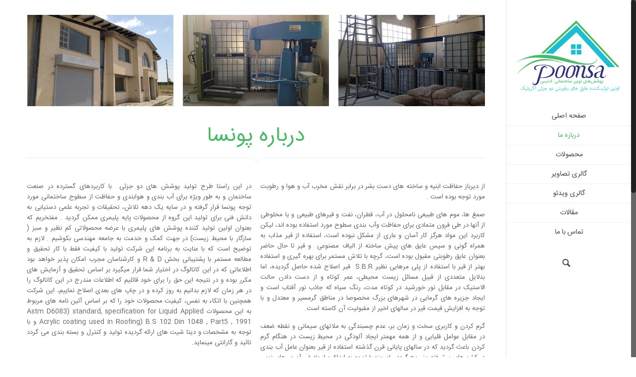

--- FILE ---
content_type: text/html; charset=UTF-8
request_url: https://poonsa.co/%D8%AF%D8%B1%D8%A8%D8%A7%D8%B1%D9%87-%D9%85%D8%A7/
body_size: 15226
content:
<!DOCTYPE html>
<html class="no-js" dir="rtl" lang="fa-IR" itemscope="itemscope" itemtype="https://schema.org/WebPage">

<!-- head -->
<head>
<script>
  (function(i,s,o,g,r,a,m){i['GoogleAnalyticsObject']=r;i[r]=i[r]||function(){
  (i[r].q=i[r].q||[]).push(arguments)},i[r].l=1*new Date();a=s.createElement(o),
  m=s.getElementsByTagName(o)[0];a.async=1;a.src=g;m.parentNode.insertBefore(a,m)
  })(window,document,'script','https://www.google-analytics.com/analytics.js','ga');

  ga('create', 'UA-93460874-1', 'auto');
  ga('send', 'pageview');

</script>

<!-- meta -->
<meta charset="UTF-8" />
<meta name="viewport" content="width=device-width, initial-scale=1, maximum-scale=1">
<meta name="description" content="یک سایت دیگر با وردپرس فارسی" />

<link rel="shortcut icon" href="https://poonsa.co/wp-content/uploads/2016/12/fav.ico" />	
	

<!-- wp_head() -->
<title>درباره ما &#8211; پوشش‌های نوین ساختمانی پونسا</title>
<!-- script | dynamic -->
<script id="mfn-dnmc-config-js">
//<![CDATA[
window.mfn = {mobile_init:1240,nicescroll:40,parallax:"translate3d",responsive:1,retina_disable:0};
window.mfn_prettyphoto = {style:"pp_default",width:0,height:0};
window.mfn_sliders = {blog:0,clients:0,offer:0,portfolio:0,shop:0,slider:0,testimonials:0};
//]]>
</script>
<link rel='dns-prefetch' href='//fonts.googleapis.com' />
<link rel='dns-prefetch' href='//s.w.org' />
<link rel="alternate" type="application/rss+xml" title="پوشش‌های نوین ساختمانی پونسا &raquo; خوراک" href="https://poonsa.co/feed/" />
<link rel="alternate" type="application/rss+xml" title="پوشش‌های نوین ساختمانی پونسا &raquo; خوراک دیدگاه‌ها" href="https://poonsa.co/comments/feed/" />
		<script type="text/javascript">
			window._wpemojiSettings = {"baseUrl":"https:\/\/s.w.org\/images\/core\/emoji\/2\/72x72\/","ext":".png","svgUrl":"https:\/\/s.w.org\/images\/core\/emoji\/2\/svg\/","svgExt":".svg","source":{"concatemoji":"https:\/\/poonsa.co\/wp-includes\/js\/wp-emoji-release.min.js?ver=4.6.29"}};
			!function(e,o,t){var a,n,r;function i(e){var t=o.createElement("script");t.src=e,t.type="text/javascript",o.getElementsByTagName("head")[0].appendChild(t)}for(r=Array("simple","flag","unicode8","diversity","unicode9"),t.supports={everything:!0,everythingExceptFlag:!0},n=0;n<r.length;n++)t.supports[r[n]]=function(e){var t,a,n=o.createElement("canvas"),r=n.getContext&&n.getContext("2d"),i=String.fromCharCode;if(!r||!r.fillText)return!1;switch(r.textBaseline="top",r.font="600 32px Arial",e){case"flag":return(r.fillText(i(55356,56806,55356,56826),0,0),n.toDataURL().length<3e3)?!1:(r.clearRect(0,0,n.width,n.height),r.fillText(i(55356,57331,65039,8205,55356,57096),0,0),a=n.toDataURL(),r.clearRect(0,0,n.width,n.height),r.fillText(i(55356,57331,55356,57096),0,0),a!==n.toDataURL());case"diversity":return r.fillText(i(55356,57221),0,0),a=(t=r.getImageData(16,16,1,1).data)[0]+","+t[1]+","+t[2]+","+t[3],r.fillText(i(55356,57221,55356,57343),0,0),a!=(t=r.getImageData(16,16,1,1).data)[0]+","+t[1]+","+t[2]+","+t[3];case"simple":return r.fillText(i(55357,56835),0,0),0!==r.getImageData(16,16,1,1).data[0];case"unicode8":return r.fillText(i(55356,57135),0,0),0!==r.getImageData(16,16,1,1).data[0];case"unicode9":return r.fillText(i(55358,56631),0,0),0!==r.getImageData(16,16,1,1).data[0]}return!1}(r[n]),t.supports.everything=t.supports.everything&&t.supports[r[n]],"flag"!==r[n]&&(t.supports.everythingExceptFlag=t.supports.everythingExceptFlag&&t.supports[r[n]]);t.supports.everythingExceptFlag=t.supports.everythingExceptFlag&&!t.supports.flag,t.DOMReady=!1,t.readyCallback=function(){t.DOMReady=!0},t.supports.everything||(a=function(){t.readyCallback()},o.addEventListener?(o.addEventListener("DOMContentLoaded",a,!1),e.addEventListener("load",a,!1)):(e.attachEvent("onload",a),o.attachEvent("onreadystatechange",function(){"complete"===o.readyState&&t.readyCallback()})),(a=t.source||{}).concatemoji?i(a.concatemoji):a.wpemoji&&a.twemoji&&(i(a.twemoji),i(a.wpemoji)))}(window,document,window._wpemojiSettings);
		</script>
		<style type="text/css">
img.wp-smiley,
img.emoji {
	display: inline !important;
	border: none !important;
	box-shadow: none !important;
	height: 1em !important;
	width: 1em !important;
	margin: 0 .07em !important;
	vertical-align: -0.1em !important;
	background: none !important;
	padding: 0 !important;
}
</style>
<link rel='stylesheet' id='layerslider-css'  href='https://poonsa.co/wp-content/plugins/LayerSlider/static/css/layerslider.css?ver=5.6.9' type='text/css' media='all' />
<link rel='stylesheet' id='ls-google-fonts-css'  href='https://fonts.googleapis.com/css?family=Lato:100,300,regular,700,900%7COpen+Sans:300%7CIndie+Flower:regular%7COswald:300,regular,700&#038;subset=latin%2Clatin-ext' type='text/css' media='all' />
<link rel='stylesheet' id='contact-form-7-css'  href='https://poonsa.co/wp-content/plugins/contact-form-7/includes/css/styles.css?ver=4.6' type='text/css' media='all' />
<link rel='stylesheet' id='contact-form-7-rtl-css'  href='https://poonsa.co/wp-content/plugins/contact-form-7/includes/css/styles-rtl.css?ver=4.6' type='text/css' media='all' />
<link rel='stylesheet' id='rs-plugin-settings-css'  href='https://poonsa.co/wp-content/plugins/revslider/public/assets/css/settings.css?ver=5.2.6' type='text/css' media='all' />
<style id='rs-plugin-settings-inline-css' type='text/css'>
#rs-demo-id {}
</style>
<link rel='stylesheet' id='style-css'  href='https://poonsa.co/wp-content/themes/poonsa/style.css?ver=14.1' type='text/css' media='all' />
<link rel='stylesheet' id='mfn-base-css'  href='https://poonsa.co/wp-content/themes/poonsa/css/base.css?ver=14.1' type='text/css' media='all' />
<link rel='stylesheet' id='mfn-layout-css'  href='https://poonsa.co/wp-content/themes/poonsa/css/layout.css?ver=14.1' type='text/css' media='all' />
<link rel='stylesheet' id='mfn-shortcodes-css'  href='https://poonsa.co/wp-content/themes/poonsa/css/shortcodes.css?ver=14.1' type='text/css' media='all' />
<link rel='stylesheet' id='mfn-animations-css'  href='https://poonsa.co/wp-content/themes/poonsa/assets/animations/animations.min.css?ver=14.1' type='text/css' media='all' />
<link rel='stylesheet' id='mfn-jquery-ui-css'  href='https://poonsa.co/wp-content/themes/poonsa/assets/ui/jquery.ui.all.css?ver=14.1' type='text/css' media='all' />
<link rel='stylesheet' id='mfn-prettyPhoto-css'  href='https://poonsa.co/wp-content/themes/poonsa/assets/prettyPhoto/prettyPhoto.css?ver=14.1' type='text/css' media='all' />
<link rel='stylesheet' id='mfn-jplayer-css'  href='https://poonsa.co/wp-content/themes/poonsa/assets/jplayer/css/jplayer.blue.monday.css?ver=14.1' type='text/css' media='all' />
<link rel='stylesheet' id='mfn-responsive-css'  href='https://poonsa.co/wp-content/themes/poonsa/css/responsive.css?ver=14.1' type='text/css' media='all' />
<link rel='stylesheet' id='Roboto-css'  href='https://fonts.googleapis.com/css?family=Roboto%3A1&#038;ver=4.6.29' type='text/css' media='all' />
<link rel='stylesheet' id='Patua+One-css'  href='https://fonts.googleapis.com/css?family=Patua+One%3A1&#038;ver=4.6.29' type='text/css' media='all' />
<script>if (document.location.protocol != "https:") {document.location = document.URL.replace(/^http:/i, "https:");}</script><script type='text/javascript' src='https://poonsa.co/wp-content/plugins/LayerSlider/static/js/greensock.js?ver=1.11.8'></script>
<script type='text/javascript' src='https://poonsa.co/wp-includes/js/jquery/jquery.js?ver=1.12.4'></script>
<script type='text/javascript' src='https://poonsa.co/wp-includes/js/jquery/jquery-migrate.min.js?ver=1.4.1'></script>
<script type='text/javascript'>
/* <![CDATA[ */
var LS_Meta = {"v":"5.6.9"};
/* ]]> */
</script>
<script type='text/javascript' src='https://poonsa.co/wp-content/plugins/LayerSlider/static/js/layerslider.kreaturamedia.jquery.js?ver=5.6.9'></script>
<script type='text/javascript' src='https://poonsa.co/wp-content/plugins/LayerSlider/static/js/layerslider.transitions.js?ver=5.6.9'></script>
<script type='text/javascript' src='https://poonsa.co/wp-content/plugins/revslider/public/assets/js/jquery.themepunch.tools.min.js?ver=5.2.6'></script>
<script type='text/javascript' src='https://poonsa.co/wp-content/plugins/revslider/public/assets/js/jquery.themepunch.revolution.min.js?ver=5.2.6'></script>
<meta name="generator" content="Powered by LayerSlider 5.6.9 - Multi-Purpose, Responsive, Parallax, Mobile-Friendly Slider Plugin for WordPress." />
<!-- LayerSlider updates and docs at: https://kreaturamedia.com/layerslider-responsive-wordpress-slider-plugin/ -->
<link rel='https://api.w.org/' href='https://poonsa.co/wp-json/' />
<link rel="EditURI" type="application/rsd+xml" title="RSD" href="https://poonsa.co/xmlrpc.php?rsd" />
<link rel="wlwmanifest" type="application/wlwmanifest+xml" href="https://poonsa.co/wp-includes/wlwmanifest.xml" /> 
<link rel="stylesheet" href="https://poonsa.co/wp-content/themes/poonsa/rtl.css" type="text/css" media="screen" /><meta name="generator" content="WordPress 4.6.29" />
<link rel="canonical" href="https://poonsa.co/%d8%af%d8%b1%d8%a8%d8%a7%d8%b1%d9%87-%d9%85%d8%a7/" />
<link rel='shortlink' href='https://poonsa.co/?p=74' />
<link rel="alternate" type="application/json+oembed" href="https://poonsa.co/wp-json/oembed/1.0/embed?url=https%3A%2F%2Fpoonsa.co%2F%25d8%25af%25d8%25b1%25d8%25a8%25d8%25a7%25d8%25b1%25d9%2587-%25d9%2585%25d8%25a7%2F" />
<link rel="alternate" type="text/xml+oembed" href="https://poonsa.co/wp-json/oembed/1.0/embed?url=https%3A%2F%2Fpoonsa.co%2F%25d8%25af%25d8%25b1%25d8%25a8%25d8%25a7%25d8%25b1%25d9%2587-%25d9%2585%25d8%25a7%2F&#038;format=xml" />
<!-- style | dynamic -->
<style id="mfn-dnmc-style-css">
@media only screen and (min-width: 1240px) {body:not(.header-simple) #Top_bar #menu{display:block!important}.tr-menu #Top_bar #menu{background:none!important}#Top_bar .menu > li > ul.mfn-megamenu{width:984px}#Top_bar .menu > li > ul.mfn-megamenu > li{float:left}#Top_bar .menu > li > ul.mfn-megamenu > li.mfn-megamenu-cols-1{width:100%}#Top_bar .menu > li > ul.mfn-megamenu > li.mfn-megamenu-cols-2{width:50%}#Top_bar .menu > li > ul.mfn-megamenu > li.mfn-megamenu-cols-3{width:33.33%}#Top_bar .menu > li > ul.mfn-megamenu > li.mfn-megamenu-cols-4{width:25%}#Top_bar .menu > li > ul.mfn-megamenu > li.mfn-megamenu-cols-5{width:20%}#Top_bar .menu > li > ul.mfn-megamenu > li.mfn-megamenu-cols-6{width:16.66%}#Top_bar .menu > li > ul.mfn-megamenu > li > ul{display:block!important;position:inherit;left:auto;top:auto;border-width:0 1px 0 0}#Top_bar .menu > li > ul.mfn-megamenu > li:last-child > ul{border:0}#Top_bar .menu > li > ul.mfn-megamenu > li > ul li{width:auto}#Top_bar .menu > li > ul.mfn-megamenu a.mfn-megamenu-title{text-transform:uppercase;font-weight:400;background:none}#Top_bar .menu > li > ul.mfn-megamenu a .menu-arrow{display:none}.menuo-right #Top_bar .menu > li > ul.mfn-megamenu{left:auto;right:0}.menuo-right #Top_bar .menu > li > ul.mfn-megamenu-bg{box-sizing:border-box}#Top_bar .menu > li > ul.mfn-megamenu-bg{padding:20px 166px 20px 20px;background-repeat:no-repeat;background-position:bottom right}#Top_bar .menu > li > ul.mfn-megamenu-bg > li{background:none}#Top_bar .menu > li > ul.mfn-megamenu-bg > li a{border:none}#Top_bar .menu > li > ul.mfn-megamenu-bg > li > ul{background:none!important;-webkit-box-shadow:0 0 0 0;-moz-box-shadow:0 0 0 0;box-shadow:0 0 0 0}.mm-vertical #Top_bar .container{position:relative;}.mm-vertical #Top_bar .top_bar_left{position:static;}.mm-vertical #Top_bar .menu > li ul{box-shadow:0 0 0 0 transparent!important;background-image:none;}.mm-vertical #Top_bar .menu > li > ul.mfn-megamenu{width:98%!important;margin:0 1%;padding:20px 0;}.mm-vertical.header-plain #Top_bar .menu > li > ul.mfn-megamenu{width:100%!important;margin:0;}.mm-vertical #Top_bar .menu > li > ul.mfn-megamenu > li{display:table-cell;float:none;width:10%;padding:0 15px;border-right:1px solid rgba(0, 0, 0, 0.05);}.mm-vertical #Top_bar .menu > li > ul.mfn-megamenu > li:last-child{border-right-width:0}.mm-vertical #Top_bar .menu > li > ul.mfn-megamenu > li.hide-border{border-right-width:0}.mm-vertical #Top_bar .menu > li > ul.mfn-megamenu > li a{border-bottom-width:0;padding:9px 15px;line-height:120%;}.mm-vertical #Top_bar .menu > li > ul.mfn-megamenu a.mfn-megamenu-title{font-weight:700;}#Header_creative #Top_bar .menu > li > ul.mfn-megamenu{width:980px!important;margin:0;}.header-plain:not(.menuo-right) #Header .top_bar_left{width:auto!important}.header-stack.header-center #Top_bar #menu{display:inline-block!important}.header-simple #Top_bar #menu{display:none;height:auto;width:300px;bottom:auto;top:100%;right:1px;position:absolute;margin:0}.header-simple #Header a.responsive-menu-toggle{display:block;line-height:35px;font-size:25px;position:absolute;right:10px}.header-simple #Header a:hover.responsive-menu-toggle{text-decoration:none}.header-simple #Top_bar #menu > ul{width:100%;float:left}.header-simple #Top_bar #menu ul li{width:100%;padding-bottom:0;border-right:0;position:relative}.header-simple #Top_bar #menu ul li a{padding:0 20px;margin:0;display:block;height:auto;line-height:normal;border:none}.header-simple #Top_bar #menu ul li a:after{display:none}.header-simple #Top_bar #menu ul li a span{border:none;line-height:48px;display:inline;padding:0}.header-simple #Top_bar #menu ul li.submenu .menu-toggle{display:block;position:absolute;right:0;top:0;width:48px;height:48px;line-height:48px;font-size:30px;text-align:center;color:#d6d6d6;border-left:1px solid #eee;cursor:pointer}.header-simple #Top_bar #menu ul li.submenu .menu-toggle:after{content:"+"}.header-simple #Top_bar #menu ul li.hover > .menu-toggle:after{content:"-"}.header-simple #Top_bar #menu ul li.hover a{border-bottom:0}.header-simple #Top_bar #menu ul.mfn-megamenu li .menu-toggle{display:none}.header-simple #Top_bar #menu ul li ul{position:relative!important;left:0!important;top:0;padding:0;margin-left:0!important;width:auto!important;background-image:none}.header-simple #Top_bar #menu ul li ul li{width:100%!important}.header-simple #Top_bar #menu ul li ul li a{padding:0 20px 0 30px}.header-simple #Top_bar #menu ul li ul li a .menu-arrow{display:none}.header-simple #Top_bar #menu ul li ul li a span{padding:0}.header-simple #Top_bar #menu ul li ul li a span:after{display:none!important}.header-simple #Top_bar .menu > li > ul.mfn-megamenu a.mfn-megamenu-title{text-transform:uppercase;font-weight:400}.header-simple #Top_bar .menu > li > ul.mfn-megamenu > li > ul{display:block!important;position:inherit;left:auto;top:auto}.header-simple #Top_bar #menu ul li ul li ul{border-left:0!important;padding:0;top:0}.header-simple #Top_bar #menu ul li ul li ul li a{padding:0 20px 0 40px}.rtl.header-simple #Top_bar #menu{left:1px;right:auto}.rtl.header-simple #Top_bar a.responsive-menu-toggle{left:10px;right:auto}.rtl.header-simple #Top_bar #menu ul li.submenu .menu-toggle{left:0;right:auto;border-left:none;border-right:1px solid #eee}.rtl.header-simple #Top_bar #menu ul li ul{left:auto!important;right:0!important}.rtl.header-simple #Top_bar #menu ul li ul li a{padding:0 30px 0 20px}.rtl.header-simple #Top_bar #menu ul li ul li ul li a{padding:0 40px 0 20px}.menu-highlight #Top_bar .menu > li{margin:0 2px}.menu-highlight:not(.header-creative) #Top_bar .menu > li > a{margin:20px 0;padding:0;-webkit-border-radius:5px;border-radius:5px}.menu-highlight #Top_bar .menu > li > a:after{display:none}.menu-highlight #Top_bar .menu > li > a span:not(.description){line-height:50px}.menu-highlight #Top_bar .menu > li > a span.description{display:none}.menu-highlight.header-stack #Top_bar .menu > li > a{margin:10px 0!important}.menu-highlight.header-stack #Top_bar .menu > li > a span:not(.description){line-height:40px}.menu-highlight.header-fixed #Top_bar .menu > li > a{margin:10px 0!important;padding:5px 0}.menu-highlight.header-fixed #Top_bar .menu > li > a span{line-height:30px}.menu-highlight.header-transparent #Top_bar .menu > li > a{margin:5px 0}.menu-highlight.header-simple #Top_bar #menu ul li,.menu-highlight.header-creative #Top_bar #menu ul li{margin:0}.menu-highlight.header-simple #Top_bar #menu ul li > a,.menu-highlight.header-creative #Top_bar #menu ul li > a{-webkit-border-radius:0;border-radius:0}.menu-highlight:not(.header-simple) #Top_bar.is-sticky .menu > li > a{margin:10px 0!important;padding:5px 0!important}.menu-highlight:not(.header-simple) #Top_bar.is-sticky .menu > li > a span{line-height:30px!important}.header-modern.menu-highlight.menuo-right .menu_wrapper{margin-right:20px}.menu-line-below #Top_bar .menu > li > a:after{top:auto;bottom:-4px}.menu-line-below #Top_bar.is-sticky .menu > li > a:after{top:auto;bottom:-4px}.menu-line-below-80 #Top_bar:not(.is-sticky) .menu > li > a:after{height:4px;left:10%;top:50%;margin-top:20px;width:80%}.menu-line-below-80-1 #Top_bar:not(.is-sticky) .menu > li > a:after{height:1px;left:10%;top:50%;margin-top:20px;width:80%}.menu-arrow-top #Top_bar .menu > li > a:after{background:none repeat scroll 0 0 rgba(0,0,0,0)!important;border-color:#ccc transparent transparent;border-style:solid;border-width:7px 7px 0;display:block;height:0;left:50%;margin-left:-7px;top:0!important;width:0}.menu-arrow-top.header-transparent #Top_bar .menu > li > a:after,.menu-arrow-top.header-plain #Top_bar .menu > li > a:after{display:none}.menu-arrow-top #Top_bar.is-sticky .menu > li > a:after{top:0!important}.menu-arrow-bottom #Top_bar .menu > li > a:after{background:none!important;border-color:transparent transparent #ccc;border-style:solid;border-width:0 7px 7px;display:block;height:0;left:50%;margin-left:-7px;top:auto;bottom:0;width:0}.menu-arrow-bottom.header-transparent #Top_bar .menu > li > a:after,.menu-arrow-bottom.header-plain #Top_bar .menu > li > a:after{display:none}.menu-arrow-bottom #Top_bar.is-sticky .menu > li > a:after{top:auto;bottom:0}.menuo-no-borders #Top_bar .menu > li > a span:not(.description){border-right-width:0}.menuo-no-borders #Header_creative #Top_bar .menu > li > a span{border-bottom-width:0}.menuo-right #Top_bar .menu_wrapper{float:right}.menuo-right.header-stack:not(.header-center) #Top_bar .menu_wrapper{margin-right:150px}}@media only screen and (min-width: 1240px) {#Top_bar.is-sticky{position:fixed!important;width:100%;left:0;top:-60px;height:60px;z-index:701;background:#fff;opacity:.97;filter:alpha(opacity = 97);-webkit-box-shadow:0 2px 5px 0 rgba(0,0,0,0.1);-moz-box-shadow:0 2px 5px 0 rgba(0,0,0,0.1);box-shadow:0 2px 5px 0 rgba(0,0,0,0.1)}.layout-boxed.header-boxed #Top_bar.is-sticky{max-width:1240px;left:50%;-webkit-transform:translateX(-50%);transform:translateX(-50%)}.layout-boxed.header-boxed.nice-scroll #Top_bar.is-sticky{margin-left:-5px}#Top_bar.is-sticky .top_bar_left,#Top_bar.is-sticky .top_bar_right,#Top_bar.is-sticky .top_bar_right:before{background:none}#Top_bar.is-sticky .top_bar_right{top:-4px}#Top_bar.is-sticky .logo{width:auto;margin:0 30px 0 20px;padding:0}#Top_bar.is-sticky #logo{padding:5px 0!important;height:50px!important;line-height:50px!important}#Top_bar.is-sticky #logo img:not(.svg){max-height:35px;width:auto!important}#Top_bar.is-sticky #logo img.logo-main{display:none}#Top_bar.is-sticky #logo img.logo-sticky{display:inline}#Top_bar.is-sticky .menu_wrapper{clear:none}#Top_bar.is-sticky .menu_wrapper .menu > li > a{padding:15px 0}#Top_bar.is-sticky .menu > li > a,#Top_bar.is-sticky .menu > li > a span{line-height:30px}#Top_bar.is-sticky .menu > li > a:after{top:auto;bottom:-4px}#Top_bar.is-sticky .menu > li > a span.description{display:none}#Top_bar.is-sticky a.responsive-menu-toggle{top:14px}#Top_bar.is-sticky .top_bar_right_wrapper{top:15px}.header-plain #Top_bar.is-sticky .top_bar_right_wrapper{top:0}#Top_bar.is-sticky .secondary_menu_wrapper,#Top_bar.is-sticky .banner_wrapper{display:none}.header-simple #Top_bar.is-sticky .responsive-menu-toggle{top:12px}.header-overlay #Top_bar.is-sticky{display:none}.sticky-dark #Top_bar.is-sticky{background:rgba(0,0,0,.8)}.sticky-dark #Top_bar.is-sticky #menu{background:none}.sticky-dark #Top_bar.is-sticky .menu > li > a{color:#fff}.sticky-dark #Top_bar.is-sticky .top_bar_right a{color:rgba(255,255,255,.5)}.sticky-dark #Top_bar.is-sticky .wpml-languages a.active,.sticky-dark #Top_bar.is-sticky .wpml-languages ul.wpml-lang-dropdown{background:rgba(0,0,0,0.3);border-color:rgba(0,0,0,0.1)}}@media only screen and (max-width: 1239px){.header_placeholder{height:0!important}#Top_bar #menu{display:none;height:auto;width:300px;bottom:auto;top:100%;right:1px;position:absolute;margin:0}#Top_bar a.responsive-menu-toggle{display:block;width:35px;height:35px;text-align:center;position:absolute;top:28px;right:10px;-webkit-border-radius:3px;border-radius:3px}#Top_bar a:hover.responsive-menu-toggle{text-decoration:none}#Top_bar a.responsive-menu-toggle i{font-size:25px;line-height:35px}#Top_bar a.responsive-menu-toggle span{float:right;padding:10px 5px;line-height:14px}#Top_bar #menu > ul{width:100%;float:left}#Top_bar #menu ul li{width:100%;padding-bottom:0;border-right:0;position:relative}#Top_bar #menu ul li a{padding:0 20px;margin:0;display:block;height:auto;line-height:normal;border:none}#Top_bar #menu ul li a:after{display:none}#Top_bar #menu ul li a span{border:none;line-height:48px;display:inline;padding:0}#Top_bar #menu ul li a span.description{margin:0 0 0 5px}#Top_bar #menu ul li.submenu .menu-toggle{display:block;position:absolute;right:0;top:0;width:48px;height:48px;line-height:48px;font-size:30px;text-align:center;color:#d6d6d6;border-left:1px solid #eee;cursor:pointer}#Top_bar #menu ul li.submenu .menu-toggle:after{content:"+"}#Top_bar #menu ul li.hover > .menu-toggle:after{content:"-"}#Top_bar #menu ul li.hover a{border-bottom:0}#Top_bar #menu ul li a span:after{display:none!important}#Top_bar #menu ul.mfn-megamenu li .menu-toggle{display:none}#Top_bar #menu ul li ul{position:relative!important;left:0!important;top:0;padding:0;margin-left:0!important;width:auto!important;background-image:none!important;box-shadow:0 0 0 0 transparent!important;-webkit-box-shadow:0 0 0 0 transparent!important}#Top_bar #menu ul li ul li{width:100%!important}#Top_bar #menu ul li ul li a{padding:0 20px 0 30px}#Top_bar #menu ul li ul li a .menu-arrow{display:none}#Top_bar #menu ul li ul li a span{padding:0}#Top_bar #menu ul li ul li a span:after{display:none!important}#Top_bar .menu > li > ul.mfn-megamenu a.mfn-megamenu-title{text-transform:uppercase;font-weight:400}#Top_bar .menu > li > ul.mfn-megamenu > li > ul{display:block!important;position:inherit;left:auto;top:auto}#Top_bar #menu ul li ul li ul{border-left:0!important;padding:0;top:0}#Top_bar #menu ul li ul li ul li a{padding:0 20px 0 40px}.rtl #Top_bar #menu{left:1px;right:auto}.rtl #Top_bar a.responsive-menu-toggle{left:10px;right:auto}.rtl #Top_bar #menu ul li.submenu .menu-toggle{left:0;right:auto;border-left:none;border-right:1px solid #eee}.rtl #Top_bar #menu ul li ul{left:auto!important;right:0!important}.rtl #Top_bar #menu ul li ul li a{padding:0 30px 0 20px}.rtl #Top_bar #menu ul li ul li ul li a{padding:0 40px 0 20px}.header-stack .menu_wrapper a.responsive-menu-toggle{position:static!important;margin:11px 0}.header-stack .menu_wrapper #menu{left:0;right:auto}.rtl.header-stack #Top_bar #menu{left:auto;right:0}}#Header_wrapper, #Intro {background-color: #000119;}#Subheader {background-color: rgba(247, 247, 247, 1);}.header-classic #Action_bar, .header-plain #Action_bar, .header-stack #Action_bar {background-color: #2C2C2C;}#Sliding-top {background-color: #545454;}#Sliding-top a.sliding-top-control {border-right-color: #545454;}#Sliding-top.st-center a.sliding-top-control,#Sliding-top.st-left a.sliding-top-control {border-top-color: #545454;}#Footer {background-color: #545454;}body, ul.timeline_items, .icon_box a .desc, .icon_box a:hover .desc, .feature_list ul li a, .list_item a, .list_item a:hover,.widget_recent_entries ul li a, .flat_box a, .flat_box a:hover, .story_box .desc, .content_slider.carouselul li a .title,.content_slider.flat.description ul li .desc, .content_slider.flat.description ul li a .desc, .post-nav.minimal a i {color: #626262;}.post-nav.minimal a svg {fill: #626262;}.themecolor, .opening_hours .opening_hours_wrapper li span, .fancy_heading_icon .icon_top,.fancy_heading_arrows .icon-right-dir, .fancy_heading_arrows .icon-left-dir, .fancy_heading_line .title,.button-love a.mfn-love, .format-link .post-title .icon-link, .pager-single > span, .pager-single a:hover,.widget_meta ul, .widget_pages ul, .widget_rss ul, .widget_mfn_recent_comments ul li:after, .widget_archive ul, .widget_recent_comments ul li:after, .widget_nav_menu ul, .woocommerce ul.products li.product .price, .shop_slider .shop_slider_ul li .item_wrapper .price, .woocommerce-page ul.products li.product .price, .widget_price_filter .price_label .from, .widget_price_filter .price_label .to,.woocommerce ul.product_list_widget li .quantity .amount, .woocommerce .product div.entry-summary .price, .woocommerce .star-rating span,#Error_404 .error_pic i, .style-simple #Filters .filters_wrapper ul li a:hover, .style-simple #Filters .filters_wrapper ul li.current-cat a,.style-simple .quick_fact .title {color: #49b867;}.themebg, .pager .pages a:hover, .pager .pages a.active, .pager .pages span.page-numbers.current, .pager-single span:after, #comments .commentlist > li .reply a.comment-reply-link,.fixed-nav .arrow, #Filters .filters_wrapper ul li a:hover, #Filters .filters_wrapper ul li.current-cat a, .widget_categories ul, .Recent_posts ul li .desc:after, .Recent_posts ul li .photo .c,.widget_recent_entries ul li:after, .widget_product_categories ul, div.jp-interface, #Top_bar a#header_cart span,.widget_mfn_menu ul li a:hover, .widget_mfn_menu ul li.current-menu-item:not(.current-menu-ancestor) > a, .widget_mfn_menu ul li.current_page_item:not(.current_page_ancestor) > a,.testimonials_slider .slider_images, .testimonials_slider .slider_images a:after, .testimonials_slider .slider_images:before,.slider_pagination a.selected, .slider_pagination a.selected:after, .tp-bullets.simplebullets.round .bullet.selected, .tp-bullets.simplebullets.round .bullet.selected:after,.tparrows.default, .tp-bullets.tp-thumbs .bullet.selected:after, .offer_thumb .slider_pagination a:before, .offer_thumb .slider_pagination a.selected:after,.style-simple .accordion .question:after, .style-simple .faq .question:after, .style-simple .icon_box .desc_wrapper h4:before,.style-simple #Filters .filters_wrapper ul li a:after, .style-simple .article_box .desc_wrapper p:after, .style-simple .sliding_box .desc_wrapper:after,.style-simple .trailer_box:hover .desc, .portfolio_group.exposure .portfolio-item .desc-inner .line, .style-simple .zoom_box .desc .desc_txt,.woocommerce-account table.my_account_orders .order-number a, .woocommerce-MyAccount-navigation ul li.is-active a {background-color: #49b867;}.Latest_news ul li .photo, .style-simple .opening_hours .opening_hours_wrapper li label,.style-simple .timeline_items li:hover h3, .style-simple .timeline_items li:nth-child(even):hover h3, .style-simple .timeline_items li:hover .desc, .style-simple .timeline_items li:nth-child(even):hover,.style-simple .offer_thumb .slider_pagination a.selected {border-color: #49b867;}a {color: #49b867;}a:hover {color: #2a3276;}*::-moz-selection {background-color: #49b867;}*::selection {background-color: #49b867;}.blockquote p.author span, .counter .desc_wrapper .title, .article_box .desc_wrapper p, .team .desc_wrapper p.subtitle, .pricing-box .plan-header p.subtitle, .pricing-box .plan-header .price sup.period, .chart_box p, .fancy_heading .inside,.fancy_heading_line .slogan, .post-meta, .post-meta a, .post-footer, .post-footer a span.label, .pager .pages a, .button-love a .label,.pager-single a, #comments .commentlist > li .comment-author .says, .fixed-nav .desc .date, .filters_buttons li.label, .Recent_posts ul li a .desc .date,.widget_recent_entries ul li .post-date, .tp_recent_tweets .twitter_time, .widget_price_filter .price_label, .shop-filters .woocommerce-result-count,.woocommerce ul.product_list_widget li .quantity, .widget_shopping_cart ul.product_list_widget li dl, .product_meta .posted_in,.woocommerce .shop_table .product-name .variation > dd, .shipping-calculator-button:after,.shop_slider .shop_slider_ul li .item_wrapper .price del,.testimonials_slider .testimonials_slider_ul li .author span, .testimonials_slider .testimonials_slider_ul li .author span a, .Latest_news ul li .desc_footer {color: #a8a8a8;}h1, h1 a, h1 a:hover, .text-logo #logo { color: #444444; }h2, h2 a, h2 a:hover { color: #444444; }h3, h3 a, h3 a:hover { color: #444444; }h4, h4 a, h4 a:hover, .style-simple .sliding_box .desc_wrapper h4 { color: #444444; }h5, h5 a, h5 a:hover { color: #444444; }h6, h6 a, h6 a:hover, a.content_link .title { color: #444444; }.dropcap, .highlight:not(.highlight_image) {background-color: #49b867;}a.button, a.tp-button {background-color: #f7f7f7;color: #747474;}.button-stroke a.button, .button-stroke a.button .button_icon i, .button-stroke a.tp-button {border-color: #f7f7f7;color: #747474;}.button-stroke a:hover.button, .button-stroke a:hover.tp-button {background-color: #f7f7f7 !important;color: #fff;}a.button_theme, a.tp-button.button_theme,button, input[type="submit"], input[type="reset"], input[type="button"] {background-color: #49b867;color: #fff;}.button-stroke a.button.button_theme:not(.action_button), .button-stroke a.button.button_theme:not(.action_button),.button-stroke a.button.button_theme .button_icon i, .button-stroke a.tp-button.button_theme,.button-stroke button, .button-stroke input[type="submit"], .button-stroke input[type="reset"], .button-stroke input[type="button"] {border-color: #49b867;color: #49b867 !important;}.button-stroke a.button.button_theme:hover, .button-stroke a.tp-button.button_theme:hover,.button-stroke button:hover, .button-stroke input[type="submit"]:hover, .button-stroke input[type="reset"]:hover, .button-stroke input[type="button"]:hover {background-color: #49b867 !important;color: #fff !important;}a.mfn-link { color: #656B6F; }a.mfn-link-2 span, a:hover.mfn-link-2 span:before, a.hover.mfn-link-2 span:before, a.mfn-link-5 span, a.mfn-link-8:after, a.mfn-link-8:before { background: #49b867; }a:hover.mfn-link { color: #49b867;}a.mfn-link-2 span:before, a:hover.mfn-link-4:before, a:hover.mfn-link-4:after, a.hover.mfn-link-4:before, a.hover.mfn-link-4:after, a.mfn-link-5:before, a.mfn-link-7:after, a.mfn-link-7:before { background: #2a3276; }a.mfn-link-6:before {border-bottom-color: #2a3276;}.woocommerce a.button, .woocommerce .quantity input.plus, .woocommerce .quantity input.minus {background-color: #f7f7f7 !important;color: #747474 !important;}.woocommerce a.button_theme, .woocommerce a.checkout-button, .woocommerce button.button,.woocommerce .button.add_to_cart_button, .woocommerce .button.product_type_external,.woocommerce input[type="submit"], .woocommerce input[type="reset"], .woocommerce input[type="button"],.button-stroke .woocommerce a.checkout-button {background-color: #49b867 !important;color: #fff !important;}.column_column ul, .column_column ol, .the_content_wrapper ul, .the_content_wrapper ol {color: #737E86;}.hr_color, .hr_color hr, .hr_dots span {color: #49b867;background: #49b867;}.hr_zigzag i {color: #49b867;} .highlight-left:after,.highlight-right:after {background: #49b867;}@media only screen and (max-width: 767px) {.highlight-left .wrap:first-child,.highlight-right .wrap:last-child {background: #49b867;}}#Header .top_bar_left, .header-classic #Top_bar, .header-plain #Top_bar, .header-stack #Top_bar, .header-split #Top_bar,.header-fixed #Top_bar, .header-below #Top_bar, #Header_creative, #Top_bar #menu, .sticky-tb-color #Top_bar.is-sticky {background-color: #ffffff;}#Top_bar .top_bar_right:before {background-color: #e3e3e3;}#Header .top_bar_right {background-color: #f5f5f5;}#Top_bar .top_bar_right a:not(.action_button) { color: #444444;}#Top_bar .menu > li > a { color: #444444;}#Top_bar .menu > li.current-menu-item > a,#Top_bar .menu > li.current_page_item > a,#Top_bar .menu > li.current-menu-parent > a,#Top_bar .menu > li.current-page-parent > a,#Top_bar .menu > li.current-menu-ancestor > a,#Top_bar .menu > li.current-page-ancestor > a,#Top_bar .menu > li.current_page_ancestor > a,#Top_bar .menu > li.hover > a { color: #49b867; }#Top_bar .menu > li a:after { background: #49b867; }.menuo-arrows #Top_bar .menu > li.submenu > a > span:not(.description)::after { border-top-color: #444444;}#Top_bar .menu > li.current-menu-item.submenu > a > span:not(.description)::after,#Top_bar .menu > li.current_page_item.submenu > a > span:not(.description)::after,#Top_bar .menu > li.current-menu-parent.submenu > a > span:not(.description)::after,#Top_bar .menu > li.current-page-parent.submenu > a > span:not(.description)::after,#Top_bar .menu > li.current-menu-ancestor.submenu > a > span:not(.description)::after,#Top_bar .menu > li.current-page-ancestor.submenu > a > span:not(.description)::after,#Top_bar .menu > li.current_page_ancestor.submenu > a > span:not(.description)::after,#Top_bar .menu > li.hover.submenu > a > span:not(.description)::after { border-top-color: #49b867; }.menu-highlight #Top_bar #menu > ul > li.current-menu-item > a,.menu-highlight #Top_bar #menu > ul > li.current_page_item > a,.menu-highlight #Top_bar #menu > ul > li.current-menu-parent > a,.menu-highlight #Top_bar #menu > ul > li.current-page-parent > a,.menu-highlight #Top_bar #menu > ul > li.current-menu-ancestor > a,.menu-highlight #Top_bar #menu > ul > li.current-page-ancestor > a,.menu-highlight #Top_bar #menu > ul > li.current_page_ancestor > a,.menu-highlight #Top_bar #menu > ul > li.hover > a { background: #F2F2F2; }.menu-arrow-bottom #Top_bar .menu > li > a:after { border-bottom-color: #49b867;}.menu-arrow-top #Top_bar .menu > li > a:after {border-top-color: #49b867;}.header-plain #Top_bar .menu > li.current-menu-item > a,.header-plain #Top_bar .menu > li.current_page_item > a,.header-plain #Top_bar .menu > li.current-menu-parent > a,.header-plain #Top_bar .menu > li.current-page-parent > a,.header-plain #Top_bar .menu > li.current-menu-ancestor > a,.header-plain #Top_bar .menu > li.current-page-ancestor > a,.header-plain #Top_bar .menu > li.current_page_ancestor > a,.header-plain #Top_bar .menu > li.hover > a,.header-plain #Top_bar a:hover#header_cart,.header-plain #Top_bar a:hover#search_button,.header-plain #Top_bar .wpml-languages:hover,.header-plain #Top_bar .wpml-languages ul.wpml-lang-dropdown {background: #F2F2F2; color: #49b867;}.header-plain #Top_bar,.header-plain #Top_bar .menu > li > a span:not(.description),.header-plain #Top_bar a#header_cart,.header-plain #Top_bar a#search_button,.header-plain #Top_bar .wpml-languages,.header-plain #Top_bar a.button.action_button {border-color: #F2F2F2;}#Top_bar .menu > li ul {background-color: #F2F2F2;}#Top_bar .menu > li ul li a {color: #5f5f5f;}#Top_bar .menu > li ul li a:hover,#Top_bar .menu > li ul li.hover > a {color: #2e2e2e;}#Top_bar .search_wrapper { background: #49b867; }.overlay-menu-toggle {color: #49b867 !important; background: transparent; }#Overlay {background: rgba(73, 184, 103, 0.95);}#overlay-menu ul li a, .header-overlay .overlay-menu-toggle.focus {color: #FFFFFF;}#overlay-menu ul li.current-menu-item > a,#overlay-menu ul li.current_page_item > a,#overlay-menu ul li.current-menu-parent > a,#overlay-menu ul li.current-page-parent > a,#overlay-menu ul li.current-menu-ancestor > a,#overlay-menu ul li.current-page-ancestor > a,#overlay-menu ul li.current_page_ancestor > a { color: #1ebfcf; }#Top_bar .responsive-menu-toggle {color: #49b867; }#Subheader .title{color: #888888;}#Subheader ul.breadcrumbs li, #Subheader ul.breadcrumbs li a{color: rgba(136, 136, 136, 0.6);}#Footer, #Footer .widget_recent_entries ul li a {color: #cccccc;}#Footer a {color: #49b867;}#Footer a:hover {color: #ffffff;}#Footer h1, #Footer h1 a, #Footer h1 a:hover,#Footer h2, #Footer h2 a, #Footer h2 a:hover,#Footer h3, #Footer h3 a, #Footer h3 a:hover,#Footer h4, #Footer h4 a, #Footer h4 a:hover,#Footer h5, #Footer h5 a, #Footer h5 a:hover,#Footer h6, #Footer h6 a, #Footer h6 a:hover {color: #ffffff;}#Footer .themecolor, #Footer .widget_meta ul, #Footer .widget_pages ul, #Footer .widget_rss ul, #Footer .widget_mfn_recent_comments ul li:after, #Footer .widget_archive ul, #Footer .widget_recent_comments ul li:after, #Footer .widget_nav_menu ul, #Footer .widget_price_filter .price_label .from, #Footer .widget_price_filter .price_label .to,#Footer .star-rating span {color: #49b867;}#Footer .themebg, #Footer .widget_categories ul, #Footer .Recent_posts ul li .desc:after, #Footer .Recent_posts ul li .photo .c,#Footer .widget_recent_entries ul li:after, #Footer .widget_mfn_menu ul li a:hover, #Footer .widget_product_categories ul {background-color: #49b867;}#Footer .Recent_posts ul li a .desc .date, #Footer .widget_recent_entries ul li .post-date, #Footer .tp_recent_tweets .twitter_time, #Footer .widget_price_filter .price_label, #Footer .shop-filters .woocommerce-result-count, #Footer ul.product_list_widget li .quantity, #Footer .widget_shopping_cart ul.product_list_widget li dl {color: #a8a8a8;}#Sliding-top, #Sliding-top .widget_recent_entries ul li a {color: #cccccc;}#Sliding-top a {color: #49b867;}#Sliding-top a:hover {color: #2a3276;}#Sliding-top h1, #Sliding-top h1 a, #Sliding-top h1 a:hover,#Sliding-top h2, #Sliding-top h2 a, #Sliding-top h2 a:hover,#Sliding-top h3, #Sliding-top h3 a, #Sliding-top h3 a:hover,#Sliding-top h4, #Sliding-top h4 a, #Sliding-top h4 a:hover,#Sliding-top h5, #Sliding-top h5 a, #Sliding-top h5 a:hover,#Sliding-top h6, #Sliding-top h6 a, #Sliding-top h6 a:hover {color: #ffffff;}#Sliding-top .themecolor, #Sliding-top .widget_meta ul, #Sliding-top .widget_pages ul, #Sliding-top .widget_rss ul, #Sliding-top .widget_mfn_recent_comments ul li:after, #Sliding-top .widget_archive ul, #Sliding-top .widget_recent_comments ul li:after, #Sliding-top .widget_nav_menu ul, #Sliding-top .widget_price_filter .price_label .from, #Sliding-top .widget_price_filter .price_label .to,#Sliding-top .star-rating span {color: #49b867;}#Sliding-top .themebg, #Sliding-top .widget_categories ul, #Sliding-top .Recent_posts ul li .desc:after, #Sliding-top .Recent_posts ul li .photo .c,#Sliding-top .widget_recent_entries ul li:after, #Sliding-top .widget_mfn_menu ul li a:hover, #Sliding-top .widget_product_categories ul {background-color: #49b867;}#Sliding-top .Recent_posts ul li a .desc .date, #Sliding-top .widget_recent_entries ul li .post-date, #Sliding-top .tp_recent_tweets .twitter_time, #Sliding-top .widget_price_filter .price_label, #Sliding-top .shop-filters .woocommerce-result-count, #Sliding-top ul.product_list_widget li .quantity, #Sliding-top .widget_shopping_cart ul.product_list_widget li dl {color: #a8a8a8;}blockquote, blockquote a, blockquote a:hover {color: #444444;}.image_frame .image_wrapper .image_links,.portfolio_group.masonry-hover .portfolio-item .masonry-hover-wrapper .hover-desc { background: rgba(73, 184, 103, 0.8);}.masonry.tiles .post-item .post-desc-wrapper .post-desc .post-title:after, .masonry.tiles .post-item.no-img, .masonry.tiles .post-item.format-quote {background: #49b867;} .image_frame .image_wrapper .image_links a {color: #ffffff;}.image_frame .image_wrapper .image_links a:hover {background: #ffffff;color: #49b867;}.sliding_box .desc_wrapper {background: #49b867;}.sliding_box .desc_wrapper:after {border-bottom-color: #49b867;}.counter .icon_wrapper i {color: #49b867;}.quick_fact .number-wrapper {color: #49b867;}.progress_bars .bars_list li .bar .progress { background-color: #49b867;}a:hover.icon_bar {color: #49b867 !important;}a.content_link, a:hover.content_link {color: #49b867;}a.content_link:before {border-bottom-color: #49b867;}a.content_link:after {border-color: #49b867;}.get_in_touch, .infobox {background-color: #49b867;}.column_map .google-map-contact-wrapper .get_in_touch:after {border-top-color: #49b867;}.timeline_items li h3:before,.timeline_items:after,.timeline .post-item:before { border-color: #49b867;}.how_it_works .image .number { background: #49b867;}.trailer_box .desc .subtitle {background-color: #49b867;}.icon_box .icon_wrapper, .icon_box a .icon_wrapper,.style-simple .icon_box:hover .icon_wrapper {color: #49b867;}.icon_box:hover .icon_wrapper:before, .icon_box a:hover .icon_wrapper:before { background-color: #49b867;}ul.clients.clients_tiles li .client_wrapper:hover:before { background: #49b867;}ul.clients.clients_tiles li .client_wrapper:after { border-bottom-color: #49b867;}.list_item.lists_1 .list_left {background-color: #49b867;}.list_item .list_left {color: #49b867;}.feature_list ul li .icon i { color: #49b867;}.feature_list ul li:hover,.feature_list ul li:hover a {background: #49b867;}.ui-tabs .ui-tabs-nav li.ui-state-active a,.accordion .question.active .title > .acc-icon-plus,.accordion .question.active .title > .acc-icon-minus,.faq .question.active .title > .acc-icon-plus,.faq .question.active .title,.accordion .question.active .title {color: #49b867;}.ui-tabs .ui-tabs-nav li.ui-state-active a:after {background: #49b867;}body.table-hover:not(.woocommerce-page) table tr:hover td {background: #49b867;}.pricing-box .plan-header .price sup.currency,.pricing-box .plan-header .price > span {color: #49b867;}.pricing-box .plan-inside ul li .yes { background: #49b867;}.pricing-box-box.pricing-box-featured {background: #49b867;}input[type="date"], input[type="email"], input[type="number"], input[type="password"], input[type="search"], input[type="tel"], input[type="text"], input[type="url"],select, textarea, .woocommerce .quantity input.qty {color: #626262;background-color: rgba(255, 255, 255, 1);border-color: #EBEBEB;}input[type="date"]:focus, input[type="email"]:focus, input[type="number"]:focus, input[type="password"]:focus, input[type="search"]:focus, input[type="tel"]:focus, input[type="text"]:focus, input[type="url"]:focus, select:focus, textarea:focus {color: #2a3276;background-color: rgba(233, 245, 252, 1) !important;border-color: #d5e5ee;}.woocommerce span.onsale, .shop_slider .shop_slider_ul li .item_wrapper span.onsale {border-top-color: #49b867 !important;}.woocommerce .widget_price_filter .ui-slider .ui-slider-handle {border-color: #49b867 !important;}@media only screen and (min-width: 768px){.header-semi #Top_bar:not(.is-sticky) {background-color: rgba(255, 255, 255, 0.8);}}@media only screen and (max-width: 767px){#Top_bar, #Action_bar { background: #ffffff !important;}}html { background-color: #ffffff;}#Wrapper, #Content { background-color: #ffffff;}body, button, span.date_label, .timeline_items li h3 span, input[type="submit"], input[type="reset"], input[type="button"],input[type="text"], input[type="password"], input[type="tel"], input[type="email"], textarea, select, .offer_li .title h3 {font-family: "Roboto", Arial, Tahoma, sans-serif;}#menu > ul > li > a, .action_button, #overlay-menu ul li a {font-family: "Roboto", Arial, Tahoma, sans-serif;}#Subheader .title {font-family: "Patua One", Arial, Tahoma, sans-serif;}h1, h2, h3, h4, .text-logo #logo {font-family: "Patua One", Arial, Tahoma, sans-serif;}h5, h6 {font-family: "Roboto", Arial, Tahoma, sans-serif;}blockquote {font-family: "Patua One", Arial, Tahoma, sans-serif;}.chart_box .chart .num, .counter .desc_wrapper .number-wrapper, .how_it_works .image .number,.pricing-box .plan-header .price, .quick_fact .number-wrapper, .woocommerce .product div.entry-summary .price {font-family: "Patua One", Arial, Tahoma, sans-serif;}body {font-size: 13px;line-height: 21px;font-weight: 400;letter-spacing: 0px;}#menu > ul > li > a, .action_button {font-size: 14px;font-weight: 400;letter-spacing: 0px;}#Subheader .title {font-size: 25px;line-height: 25px;font-weight: 400;letter-spacing: 0px;}h1, .text-logo #logo { font-size: 25px;line-height: 25px;font-weight: 300;letter-spacing: 0px;}h2 { font-size: 30px;line-height: 30px;font-weight: 300;letter-spacing: 0px;}h3 {font-size: 25px;line-height: 27px;font-weight: 300;letter-spacing: 0px;}h4 {font-size: 21px;line-height: 25px;font-weight: 300;letter-spacing: 0px;}h5 {font-size: 15px;line-height: 19px;font-weight: 700;letter-spacing: 0px;}h6 {font-size: 13px;line-height: 19px;font-weight: 400;letter-spacing: 0px;}#Intro .intro-title { font-size: 70px;line-height: 70px;font-weight: 400;letter-spacing: 0px;}.with_aside .sidebar.columns {width: 23%;}.with_aside .sections_group {width: 77%;}.aside_both .sidebar.columns {width: 18%;}.aside_both .sidebar.sidebar-1{ margin-left: -82%;}.aside_both .sections_group {width: 64%;margin-left: 18%;}@media only screen and (min-width:1240px){#Wrapper, .with_aside .content_wrapper {max-width: 1240px;}.section_wrapper, .container {max-width: 1220px;}.layout-boxed.header-boxed #Top_bar.is-sticky{max-width: 1240px;}}#Top_bar #logo,.header-fixed #Top_bar #logo,.header-plain #Top_bar #logo,.header-transparent #Top_bar #logo {height: 60px;line-height: 60px;padding: 15px 0;}.logo-overflow #Top_bar:not(.is-sticky) .logo {height: 90px;}#Top_bar .menu > li > a {padding: 15px 0;}.menu-highlight:not(.header-creative) #Top_bar .menu > li > a {margin: 20px 0;}.header-plain:not(.menu-highlight) #Top_bar .menu > li > a span:not(.description) {line-height: 90px;}.header-fixed #Top_bar .menu > li > a {padding: 30px 0;}#Top_bar .top_bar_right,.header-plain #Top_bar .top_bar_right {height: 90px;}#Top_bar .top_bar_right_wrapper { top: 25px;}.header-plain #Top_bar a#header_cart, .header-plain #Top_bar a#search_button,.header-plain #Top_bar .wpml-languages,.header-plain #Top_bar a.button.action_button {line-height: 90px;}#Top_bar a.responsive-menu-toggle,.header-plain #Top_bar a.responsive-menu-toggle,.header-transparent #Top_bar a.responsive-menu-toggle { top: 28px;}.twentytwenty-before-label::before { content: "Before";}.twentytwenty-after-label::before { content: "After";}
</style>
<!-- style | custom css | theme options -->
<style id="mfn-dnmc-theme-css">
.column_map .google-map-contact-wrapper .get_in_touch{width: 280px;}
</style>

<!--[if lt IE 9]>
<script id="mfn-html5" src="https://html5shiv.googlecode.com/svn/trunk/html5.js"></script>
<![endif]-->
<!-- script | retina -->
<script id="mfn-dnmc-retina-js">
//<![CDATA[
jQuery(window).load(function(){
var retina = window.devicePixelRatio > 1 ? true : false;if( retina ){var retinaEl = jQuery("#logo img.logo-main");var retinaLogoW = retinaEl.width();var retinaLogoH = retinaEl.height();retinaEl.attr( "src", "https://poonsa.co/wp-content/uploads/2019/05/poonsa-copy-2.png" ).width( retinaLogoW ).height( retinaLogoH );var stickyEl = jQuery("#logo img.logo-sticky");var stickyLogoW = stickyEl.width();var stickyLogoH = stickyEl.height();stickyEl.attr( "src", "https://poonsa.co/wp-content/uploads/2019/05/poonsa-copy-2.png" ).width( stickyLogoW ).height( stickyLogoH );var mobileEl = jQuery("#logo img.logo-mobile");var mobileLogoW = mobileEl.width();var mobileLogoH = mobileEl.height();mobileEl.attr( "src", "https://poonsa.co/wp-content/uploads/2019/05/poonsa-copy-2.png" ).width( mobileLogoW ).height( mobileLogoH );}});
//]]>
</script>
<meta name="generator" content="Powered by Slider Revolution 5.2.6 - responsive, Mobile-Friendly Slider Plugin for WordPress with comfortable drag and drop interface." />
</head>

<!-- body -->
<body data-rsssl=1 class="rtl page page-id-74 page-template-default  color-custom style-default layout-full-width nice-scroll-on mobile-tb-left button-stroke hide-love header-creative header-open header-rtl minimalist-header-no sticky-white ab-show subheader-title-left">
	
	<!-- mfn_hook_top --><!-- mfn_hook_top -->	
		
	
<div id="Header_creative" class="">	
	<a href="#" class="creative-menu-toggle"><i class="icon-menu"></i></a>
	
	<ul class="social creative-social test687">
																																			</ul>
	
	<div class="creative-wrapper">
	
		<div id="Top_bar">
			<div class="one">
		
				<div class="top_bar_left">
				
					<!-- .logo -->
					<div class="logo">
						<a id="logo" href="https://poonsa.co" title="پوشش‌های نوین ساختمانی پونسا"><img class="logo-main scale-with-grid" src="https://poonsa.co/wp-content/uploads/2019/05/poonsa-copy-2.png" alt="poonsa copy 2" /><img class="logo-mobile scale-with-grid" src="https://poonsa.co/wp-content/uploads/2019/05/poonsa-copy-2.png" alt="poonsa copy 2" /></a>					</div>
			
					<div class="menu_wrapper">
						<nav id="menu" class="menu-mainmenu-container"><ul id="menu-mainmenu" class="menu"><li id="menu-item-67" class="menu-item menu-item-type-post_type menu-item-object-page"><a href="https://poonsa.co/"><span>صفحه اصلی</span></a></li>
<li id="menu-item-79" class="menu-item menu-item-type-post_type menu-item-object-page current-menu-item page_item page-item-74 current_page_item"><a href="https://poonsa.co/%d8%af%d8%b1%d8%a8%d8%a7%d8%b1%d9%87-%d9%85%d8%a7/"><span>درباره ما</span></a></li>
<li id="menu-item-68" class="menu-item menu-item-type-post_type menu-item-object-page"><a href="https://poonsa.co/%d9%85%d8%ad%d8%b5%d9%88%d9%84%d8%a7%d8%aa/"><span>محصولات</span></a></li>
<li id="menu-item-106" class="menu-item menu-item-type-post_type menu-item-object-page"><a href="https://poonsa.co/%da%af%d8%a7%d9%84%d8%b1%db%8c-%d8%aa%d8%b5%d8%a7%d9%88%db%8c%d8%b1/"><span>گالری تصاویر</span></a></li>
<li id="menu-item-111" class="menu-item menu-item-type-post_type menu-item-object-page"><a href="https://poonsa.co/%da%af%d8%a7%d9%84%d8%b1%db%8c-%d9%88%db%8c%d8%af%d8%a6%d9%88/"><span>گالری ویدئو</span></a></li>
<li id="menu-item-155" class="menu-item menu-item-type-post_type menu-item-object-page"><a href="https://poonsa.co/%d9%85%d9%82%d8%a7%d9%84%d8%a7%d8%aa/"><span>مقالات</span></a></li>
<li id="menu-item-82" class="menu-item menu-item-type-post_type menu-item-object-page"><a href="https://poonsa.co/%d8%aa%d9%85%d8%a7%d8%b3-%d8%a8%d8%a7-%d9%85%d8%a7/"><span>تماس با ما</span></a></li>
</ul></nav><a class="responsive-menu-toggle " href="#"><i class="icon-menu"></i></a>					
					</div>		
				
					<div class="search_wrapper">
						<!-- #searchform -->
												<form method="get" id="searchform" action="https://poonsa.co/">
														<i class="icon_search icon-search"></i>
							<a href="#" class="icon_close"><i class="icon-cancel"></i></a>
							<input type="text" class="field" name="s" id="s" placeholder="جستجو..." />			
							<input type="submit" class="submit" value="" style="display:none;" />
						</form>
					</div>

				</div>
			
				<div class="top_bar_right"><div class="top_bar_right_wrapper"><a id="search_button" href="#"><i class="icon-search"></i></a></div></div>				
				<div class="banner_wrapper">
									</div>
					
			</div>
		</div>

		<div id="Action_bar">
			<ul class="social">
																																																																							</ul>
		</div>
					
	</div>
	
</div>	
	<!-- #Wrapper -->
	<div id="Wrapper">
	
				
		
		<!-- #Header_bg -->
		<div id="Header_wrapper" >
	
			<!-- #Header -->
			<header id="Header">
					
							</header>
				
					
		</div>
		
				
		<!-- mfn_hook_content_before --><!-- mfn_hook_content_before -->	
<!-- #Content -->
<div id="Content">
	<div class="content_wrapper clearfix">

		<!-- .sections_group -->
		<div class="sections_group">
		
			<div class="entry-content" itemprop="mainContentOfPage">
			
				<div class="section mcb-section   "  style="padding-top:30px; padding-bottom:20px; background-color:" ><div class="section_wrapper mcb-section-inner"><div class="wrap mcb-wrap one  valign-top clearfix" style="" ><div class="mcb-wrap-inner"><div class="column mcb-column one-third column_image "><div class="animate" data-anim-type="fadeIn"><div class="image_frame image_item no_link scale-with-grid no_border" ><div class="image_wrapper"><img class="scale-with-grid" src="https://poonsa.co/wp-content/uploads/2016/12/samp01-1.jpg" alt="samp01" width="400" height="250" /></div></div>
</div>
</div><div class="column mcb-column one-third column_image "><div class="animate" data-anim-type="fadeIn"><div class="image_frame image_item no_link scale-with-grid no_border" ><div class="image_wrapper"><img class="scale-with-grid" src="https://poonsa.co/wp-content/uploads/2016/12/samp03-1.jpg" alt="samp03" width="400" height="250" /></div></div>
</div>
</div><div class="column mcb-column one-third column_image "><div class="animate" data-anim-type="fadeIn"><div class="image_frame image_item no_link scale-with-grid no_border" ><div class="image_wrapper"><img class="scale-with-grid" src="https://poonsa.co/wp-content/uploads/2016/12/samp02-1.jpg" alt="samp02" width="400" height="250" /></div></div>
</div>
</div><div class="column mcb-column one column_fancy_heading "><div class="fancy_heading fancy_heading_line"><div class="animate" data-anim-type="fadeIn"><h1 class="title">درباره پونسا</h1></div></div>
</div><div class="column mcb-column one-second column_visual "><p>از دیرباز حفاظت ابنیه و ساخته های دست بشر در برابر نقش مخرب آب و هوا و رطوبت مورد توجه بوده است .</p><p>صمغ ها، موم های طبیعی نامحلول در آب، قطران، نفت و قیرهای طبیعی و یا مخلوطی از آنها در طی قرون متمادی برای حفاظت وآب بندی سطوح مورد استفاده بوده اند، لیکن کاربرد این مواد هرگز کار آسان و عاری از مشکل نبوده است، استفاده از قیر مذاب به همراه گونی و سپس عایق های پیش ساخته از الیاف مصنوعی  و قیر تا حال حاضر بعنوان عایق رطوبتی مقبول بوده است، گرچه با تلاش مستمر برای بهره گیری و استفاده بهتر از قیر با استفاده از پلی مرهایی نظیر S.B.R  قیر اصلاح شده حاصل گردیده، اما بدلایل متعددی از قبیل مسائل زیست محیطی، عمر کوتاه و از دست دادن حالت الاستیک در مقابل نور خورشید در کوتاه مدت، رنگ سیاه که جاذب نور آفتاب است و ایجاد جزیره های گرمایی در شهرهای بزرگ مخصوصا در مناطق گرمسیر و معتدل و با توجه به افزایش قیمت قیر در سالهای اخیر از مقبولیت آن کاسته است.</p><p>گرم کردن و کاربری سخت و زمان بر، عدم چسبندگی به ملاتهای سیمانی و نقطه ضعف در مقابل عوامل قلیایی و از همه مهمتر ایجاد آلودگی در محیط زیست در هنگام گرم کردن باعث گردید که در سالهای پایانی قرن گذشته استفاده از قیر بعنوان عامل آب بندی در کشورهای پیشرفته منسوج گردد.  امروزه با توجه به ابداع و ایجاد فن آوری های نوین در زمینه های مختلف مخصوصا پتروشیمی و صنعتی سازی احداث ابینه که ضامن کیفیت بهتر و سرعت بیشتر و سهولت در انجام کار را بدنبال داشته، تولید و عرضه محصولات نوین سازگار با محیط زیست و با دوام بیشتر برای آب بندی و محافظت ابنیه و سطوح ساختمانی امری ضروری و اجتناب ناپذیر است.</p></div><div class="column mcb-column one-second column_visual "><p>در این راستا طرح تولید پوشش های دو جزئی  با کاربردهای گسترده در صنعت ساختمان و به طور ویژه برای آب بندی و هوابندی و حفاظت از سطوح ساختمانی مورد توجه پونسا قرار گرفته و در سایه یک دهه تلاش، تحقیقات و تجربه علمی دستیابی به دانش فنی برای تولید این گروه از محصولات پایه پلیمری ممکن گردید . مفتخریم که بعنوان اولین تولید کننده پوشش های پلیمری با عرضه محصولاتی کم نظیر و سبز ( سازگار با محیط زیست) در جهت کمک و خدمت به جامعه مهندسی بکوشیم . لازم به توضیح است که با عنایت به برنامه این شرکت تولید با کیفیت فقط با کار تحقیق و مطالعه مستمر با پشتیبانی بخش R & D و کارشناسان مجرب امکان پذیر خواهد بود اطلاعاتی که در این کاتالوگ در اختیار شما قرار میگیرد بر اساس تحقیق و آزمایش های مکرر بوده و در نتیجه این حق را برای خود قائلیم که اطلاعات مندرج در این کاتالوگ را در هر زمان که لازم بدانیم به روز کرده و در چاپ های بعدی اصلاح نماییم، این شرکت همچنین با اتکاء به نفس، کیفیت محصولات خود را که بر اساس آئین نامه های مربوط به این محصولات<span style="direction:ltr"> Astm D6083) standard, specification for Liquid Applied Acrylic coating used in Roofing) B.S 102 Din 1048 , Part5 , 1991 </span>و با توجه به مشخصات و دیتا شیت های ارائه گردیده تولید و کنترل و بسته بندی می گردد تائید و گارانتی مینماید.</p><p>بهر حال از آنجا که ما هیچ گونه کنترلی بر روی سایت یا محل مصرف نداریم، خسارت احتمالی مترتب بر مصرف غیر اصولی در تعهد ما نیست به تاریخ تولید و انقضاء مصرف دقت فرمائید. پونشا مشتری مدار است و عوامل این شرکت در صورت لزوم در جهت ارائه اطلاعات در مصرف به جای این محصولات در خدمت شما خواهند بود.</p></div></div></div></div></div><div class="section the_content no_content"><div class="section_wrapper"><div class="the_content_wrapper"></div></div></div>				
				<div class="section section-page-footer">
					<div class="section_wrapper clearfix">
					
						<div class="column one page-pager">
													</div>
						
					</div>
				</div>
				
			</div>
			
				
		</div>
		
		<!-- .four-columns - sidebar -->
		
	</div>
</div>


<!-- mfn_hook_content_after --><!-- mfn_hook_content_after -->
<!-- #Footer -->		
<footer id="Footer" class="clearfix">
	
		
	<div class="widgets_wrapper" style=""><div class="container"><div class="column one-third">		<aside id="recent-posts-2" class="widget widget_recent_entries">		<h4>آخرین مقالات</h4>		<ul>
					<li>
				<a href="https://poonsa.co/2017/05/04/%d9%85%d8%b4%d8%ae%d8%b5%d8%a7%d8%aa-%d8%a7%d8%b3%d8%aa%d8%a7%d9%86%d8%af%d8%a7%d8%b1%d8%af-%d8%a8%d8%b1%d8%a7%db%8c-%d9%be%d9%88%d8%b4%d8%b4-%d9%87%d8%a7%db%8c-%d8%a2%da%a9%d8%b1%db%8c%d9%84%db%8c/">مشخصات استاندارد برای پوشش های آکریلیک مایع مورد استفاده در بام</a>
						</li>
					<li>
				<a href="https://poonsa.co/2017/04/27/%d8%a8%d8%a7%d9%85-%d8%ae%d9%86%da%a9-cool-roof-sys/">بام خنک (cool roof sys)</a>
						</li>
					<li>
				<a href="https://poonsa.co/2017/04/21/%d8%a7%d8%ab%d8%b1-%d8%a8%d8%b1%da%af-%d9%84%d9%88%d8%aa%d9%88%d8%b3/">اثر برگ لوتوس</a>
						</li>
					<li>
				<a href="https://poonsa.co/2017/04/12/%da%86%da%af%d9%88%d9%86%d9%87-%d8%a8%d8%a7-%d8%b3%db%8c%d9%85%d8%a7%d9%86-%d9%86%d9%85%d8%a7%db%8c-%d8%b2%db%8c%d8%a8%d8%a7-%d8%af%d8%a7%d8%b4%d8%aa%d9%87-%d8%a8%d8%a7%d8%b4%db%8c%d9%85%d8%9f/">چگونه با سیمان نمای زیبا داشته باشیم؟</a>
						</li>
					<li>
				<a href="https://poonsa.co/2017/03/12/%d9%84%d8%a7%d8%aa%da%a9%d8%b3-%db%8c%d8%b9%d9%86%db%8c-%da%86%d9%87%d8%9f/">لاتکس یعنی چه؟</a>
						</li>
				</ul>
		</aside>		</div><div class="column one-third"><aside id="text-3" class="widget widget_text"><h4>لینک های مرتبط</h4>			<div class="textwidget"><p><a href="https://poonsa.co/wp-content/uploads/2016/12/نمونه-پروژه-هاي-انجام-شده-پونسا.pdf">نمونه پروژه های انجام شده </a></p>
<p><a href="https://poonsa.co/wp-content/uploads/2016/12/poonsa-products.pdf">مشخصات محصولات </a></p>
<p><a href="https://poonsa.co/wp-content/uploads/2016/12/4_5801198376653422892.pdf"> كاتالوگ محصولات</a></p></div>
		</aside></div><div class="column one-third"><aside id="text-2" class="widget widget_text"><h4>تماس با پونسا</h4>			<div class="textwidget">آدرس کارخانه
استان البرز، شهر صنعتی سپهر نظرآباد، بلوار کارآفرینان، خیابان فروردین، خیابان خوارزمی

<br><br>
نماینده فروش: <br>09120030178<br>
                    09125985914<br>
بخش فنی: 14 85 108 0912<br>
تلگرام، واتس اپ: 75 44 570 0930 <br>
شماره های تماس:<br>
3272 4533 026 | 
3273 4533 026 |<br>
3274 4533 026<br>

ایمیل: info@poonsa.co</div>
		</aside></div></div></div>

		
		<div class="footer_copy">
			<div class="container">
				<div class="column one">

					<a id="back_to_top" class="button button_left button_js" href=""><span class="button_icon"><i class="icon-up-open-big"></i></span></a>					
					<!-- Copyrights -->
					<div class="copyright">
						تمامی حق و حقوق این سایت متغلق به شرکت پونسا میباشد					</div>
					
					<ul class="social"></ul>							
				</div>
			</div>
		</div>
	
		
	
	
	
</footer>

</div><!-- #Wrapper -->



<!-- mfn_hook_bottom --><!-- mfn_hook_bottom -->	
<!-- wp_footer() -->
<script type='text/javascript' src='https://poonsa.co/wp-content/plugins/contact-form-7/includes/js/jquery.form.min.js?ver=3.51.0-2014.06.20'></script>
<script type='text/javascript'>
/* <![CDATA[ */
var _wpcf7 = {"recaptcha":{"messages":{"empty":"Please verify that you are not a robot."}}};
/* ]]> */
</script>
<script type='text/javascript' src='https://poonsa.co/wp-content/plugins/contact-form-7/includes/js/scripts.js?ver=4.6'></script>
<script type='text/javascript' src='https://poonsa.co/wp-includes/js/jquery/ui/core.min.js?ver=1.11.4'></script>
<script type='text/javascript' src='https://poonsa.co/wp-includes/js/jquery/ui/widget.min.js?ver=1.11.4'></script>
<script type='text/javascript' src='https://poonsa.co/wp-includes/js/jquery/ui/mouse.min.js?ver=1.11.4'></script>
<script type='text/javascript' src='https://poonsa.co/wp-includes/js/jquery/ui/sortable.min.js?ver=1.11.4'></script>
<script type='text/javascript' src='https://poonsa.co/wp-includes/js/jquery/ui/tabs.min.js?ver=1.11.4'></script>
<script type='text/javascript' src='https://poonsa.co/wp-includes/js/jquery/ui/accordion.min.js?ver=1.11.4'></script>
<script type='text/javascript' src='https://poonsa.co/wp-content/themes/poonsa/js/plugins.js?ver=14.1'></script>
<script type='text/javascript' src='https://poonsa.co/wp-content/themes/poonsa/js/menu.js?ver=14.1'></script>
<script type='text/javascript' src='https://poonsa.co/wp-content/themes/poonsa/assets/animations/animations.min.js?ver=14.1'></script>
<script type='text/javascript' src='https://poonsa.co/wp-content/themes/poonsa/assets/jplayer/jplayer.min.js?ver=14.1'></script>
<script type='text/javascript' src='https://poonsa.co/wp-content/themes/poonsa/js/parallax/translate3d.js?ver=14.1'></script>
<script type='text/javascript' src='https://poonsa.co/wp-content/themes/poonsa/js/scripts.js?ver=14.1'></script>
<script type='text/javascript' src='https://poonsa.co/wp-includes/js/comment-reply.min.js?ver=4.6.29'></script>
<script type='text/javascript' src='https://poonsa.co/wp-includes/js/wp-embed.min.js?ver=4.6.29'></script>

</body>
</html>

--- FILE ---
content_type: text/css
request_url: https://poonsa.co/wp-content/themes/poonsa/style.css?ver=14.1
body_size: -65
content:
/*
Theme Name: poonsa
Author: raminsaffari
Theme URI: http://brandco.ir
Author URI: http://raminsaffari.com
All css files are placed in /css/ folder
*/

--- FILE ---
content_type: text/css
request_url: https://poonsa.co/wp-content/themes/poonsa/rtl.css
body_size: 743
content:
/*
Theme Name: poonsa
*/
@font-face {
	font-family: 'BDNM';
	src: url('fonts/ng4asans-regular.eot');
	src: url('fonts/ng4asans-regular.eot?#iefix') format('embedded-opentype'), url('fonts/ng4asans-regular.woff') format('woff'), url('fonts/ng4asans-regular.ttf') format('truetype');
	font-weight: normal;
	font-style: normal;
}
@font-face {
	font-family: 'BDNM';
	src: url('fonts/ng4asans-Bold.eot');
	src: url('fonts/ng4asans-Bold.eot?#iefix') format('embedded-opentype'),  /* IE6-8 */ url('fonts/ng4asans-Bold.woff2') format('woff2'),  /* FF39+,Chrome36+, Opera24+*/ url('fonts/ng4asans-Bold.woff') format('woff'),  /* FF3.6+, IE9, Chrome6+, Saf5.1+*/ url('fonts/ng4asans-Bold.ttf') format('truetype');
	font-style: normal;
	font-weight: bold;
}
@font-face {
	font-family: 'BDNM';
	src: url('fonts/ng4asans-Medium.eot');
	src: url('fonts/ng4asans-Medium.eot?#iefix') format('embedded-opentype'),  /* IE6-8 */ \  url('fonts/ng4asans-Medium.woff2') format('woff2'),  /* FF39+,Chrome36+, Opera24+*/ url('fonts/ng4asans-Medium.woff') format('woff'),  /* FF3.6+, IE9, Chrome6+, Saf5.1+*/ url('fonts/ng4asans-Medium.ttf') format('truetype');
	font-style: normal;
	font-weight: bold;
}
html, body, div, span, applet, object, iframe, h1, h2, h3, h4, h5, h6, h1 a, h2 a, h3 a, h4 a, h5 a, h6 a, p, p, blockquote, pre, a, abbr, acronym, address, big, cite, code, del, dfn, em, font, ins, kbd, q, s, samp, small, strike, strong, sub, sup, tt, var, dl, dt, dd, ol, ul, li, fieldset, form, label, legend, input, textarea, button, table, caption, tbody, tfoot, thead, tr, th, td, article, aside, address, section, option, select, video, audio, .index-isotope.v1 article.pluto-post-box .post-title a, .page article.pluto-page-box .post-title, .single article.pluto-page-box .post-title, .index-fullwidth article.pluto-page-box .post-title { font-family: BDNM !important; }
#Wrapper{-webkit-box-shadow: none;    box-shadow: none;}
body.header-stack:not(.template-slider) #Header{min-height:181px}
.header-stack #Top_bar .logo{border:none}

#Top_bar #logo img{width:90% !important;     padding-top: 10px;max-height:100% !important}
#Top_bar #logo{height:auto !important}
.project-description, .post-meta{display:none}
.column_column ul, .column_column ol, .column_helper ul, .column_helper ol, .column_visual ul, .column_visual ol, .mfn-acc ul, .mfn-acc ol, .ui-tabs-panel ul, .ui-tabs-panel ol, .the_content_wrapper ul, .the_content_wrapper ol{margin: 0 30px 15px 0px;}
.column, .columns{float:right}
p{text-align: justify !important;}
.white, .white h1{color:#fff !important}
#Content {
    padding-top: 0px;
}

@media only screen and (max-width: 1239px){
#Header_creative #Top_bar .top_bar_right {
    display: none;
}}
@media only screen and (max-width: 767px){
#Header_creative #Top_bar .logo #logo img {
    width: 115px !important;
}}

.homepage{background-color: rgba(255,255,255,0.65)}
.homepage p{padding: 0 15px}